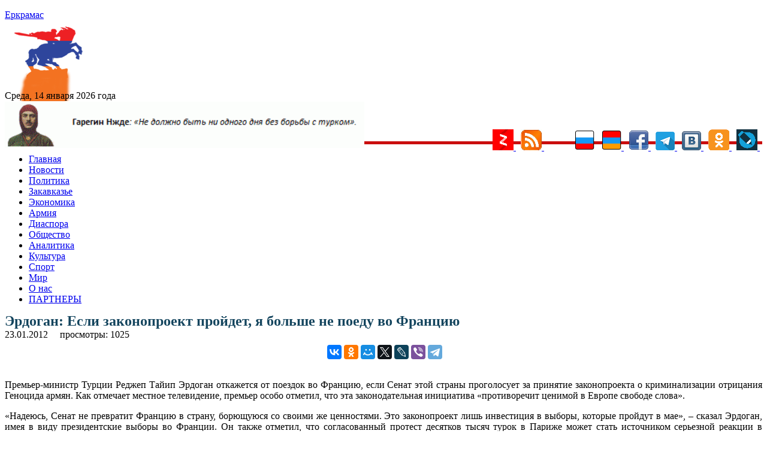

--- FILE ---
content_type: text/html; charset=utf-8
request_url: https://aflt.market.yandex.ru/widgets/service?appVersion=4e3c53b3d5b5ecec91b93b9c3c0637f348aa0ce5
body_size: 493
content:

        <!DOCTYPE html>
        <html>
            <head>
                <title>Виджеты, сервисная страница!</title>

                <script type="text/javascript" src="https://yastatic.net/s3/market-static/affiliate/2393a198fd495f7235c2.js" nonce="x5ltGlpyAXIENbzzUHG/cQ=="></script>

                <script type="text/javascript" nonce="x5ltGlpyAXIENbzzUHG/cQ==">
                    window.init({"browserslistEnv":"legacy","page":{"id":"affiliate-widgets:service"},"request":{"id":"1768377634236\u002Ff90e47fcaa30d67037a8b78054480600\u002F1"},"metrikaCounterParams":{"id":45411513,"clickmap":true,"trackLinks":true,"accurateTrackBounce":true}});
                </script>
            </head>
        </html>
    